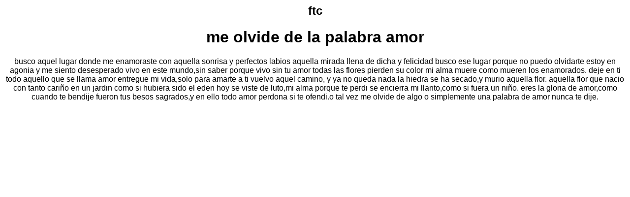

--- FILE ---
content_type: text/html; charset=UTF-8
request_url: https://www.poemas-del-alma.com/blog/imprimir-344881
body_size: 779
content:
<html>
<head>
<title>Imprimir me olvide de la palabra amor de ftc</title>
<meta name="robots" content="noindex,nofollow">
</head>
<body><font face="Verdana, Arial" size="3"><center>
<h2>ftc</h2>
<h1>me olvide de la palabra amor</h1>busco aquel lugar donde me enamoraste
con aquella sonrisa y perfectos labios
aquella mirada llena de dicha y felicidad
busco ese lugar porque no puedo olvidarte

estoy en  agonia y me siento desesperado
vivo en este mundo,sin saber porque vivo
sin tu amor todas las flores pierden su color
mi alma muere como mueren los enamorados.

deje en ti todo aquello que se llama amor
entregue mi vida,solo para amarte a ti
vuelvo aquel camino, y ya no queda nada
la hiedra se ha secado,y murio aquella flor.

aquella flor que nacio con tanto cariño
en un jardin como si hubiera sido el eden
hoy se viste de luto,mi alma porque te perdi
se encierra mi llanto,como si fuera un niño.

eres la gloria de amor,como cuando te bendije
fueron tus besos sagrados,y en ello todo amor
perdona si te ofendi.o tal vez me olvide de algo
o simplemente una palabra de amor nunca te dije.
</center></font><script type="text/javascript">
	window.print()
	</script><script defer src="https://static.cloudflareinsights.com/beacon.min.js/vcd15cbe7772f49c399c6a5babf22c1241717689176015" integrity="sha512-ZpsOmlRQV6y907TI0dKBHq9Md29nnaEIPlkf84rnaERnq6zvWvPUqr2ft8M1aS28oN72PdrCzSjY4U6VaAw1EQ==" data-cf-beacon='{"version":"2024.11.0","token":"39f4d3f030984b1491ce801535a6d385","r":1,"server_timing":{"name":{"cfCacheStatus":true,"cfEdge":true,"cfExtPri":true,"cfL4":true,"cfOrigin":true,"cfSpeedBrain":true},"location_startswith":null}}' crossorigin="anonymous"></script>
</body></html>